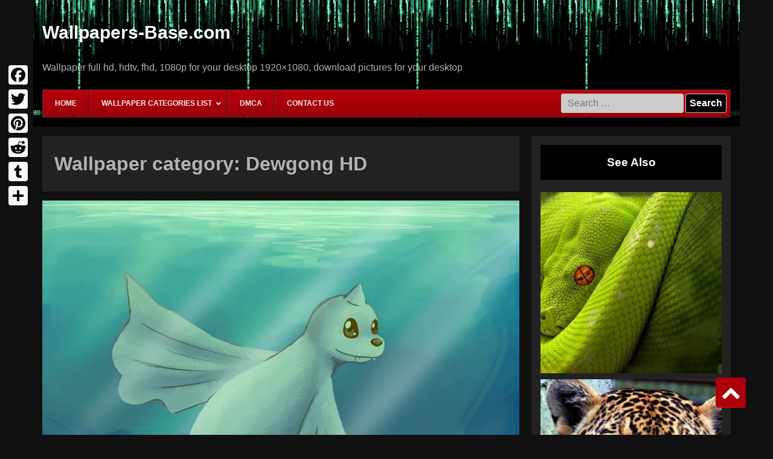

--- FILE ---
content_type: text/html; charset=UTF-8
request_url: https://wallpapers-base.com/category/pokemon/dewgong-hd/
body_size: 11833
content:
<!doctype html>
<html lang="en-US">
<head>
	<meta charset="UTF-8">
	<meta name="viewport" content="width=device-width, initial-scale=1">
	<link rel="profile" href="https://gmpg.org/xfn/11">
				<meta name="description" content="26+ Dewgong HD wallpapers available. Share Dewgong HD with your friends. Submit more Dewgong HD" />
		
		
		<title>26+ Dewgong HD Wallpapers</title><meta name='robots' content='index, follow, max-image-preview:large, max-snippet:-1, max-video-preview:-1' />

	<!-- This site is optimized with the Yoast SEO Premium plugin v20.3 (Yoast SEO v21.8.1) - https://yoast.com/wordpress/plugins/seo/ -->
	<link rel="canonical" href="https://wallpapers-base.com/category/pokemon/dewgong-hd/" />
	<meta property="og:locale" content="en_US" />
	<meta property="og:type" content="article" />
	<meta property="og:title" content="Dewgong HD Archives" />
	<meta property="og:url" content="https://wallpapers-base.com/category/pokemon/dewgong-hd/" />
	<meta property="og:site_name" content="Wallpaper for your desktop" />
	<meta name="twitter:card" content="summary_large_image" />
	<script type="application/ld+json" class="yoast-schema-graph">{"@context":"https://schema.org","@graph":[{"@type":"CollectionPage","@id":"https://wallpapers-base.com/category/pokemon/dewgong-hd/","url":"https://wallpapers-base.com/category/pokemon/dewgong-hd/","name":"Dewgong HD","isPartOf":{"@id":"https://wallpapers-base.com/#website"},"primaryImageOfPage":{"@id":"https://wallpapers-base.com/category/pokemon/dewgong-hd/#primaryimage"},"image":{"@id":"https://wallpapers-base.com/category/pokemon/dewgong-hd/#primaryimage"},"thumbnailUrl":"https://wallpapers-base.com/wp-content/uploads/2018/08/high_quality_wallpaper_HD_1080_IDS_1042847-optimized.png","breadcrumb":{"@id":"https://wallpapers-base.com/category/pokemon/dewgong-hd/#breadcrumb"},"inLanguage":"en-US"},{"@type":"ImageObject","inLanguage":"en-US","@id":"https://wallpapers-base.com/category/pokemon/dewgong-hd/#primaryimage","url":"https://wallpapers-base.com/wp-content/uploads/2018/08/high_quality_wallpaper_HD_1080_IDS_1042847-optimized.png","contentUrl":"https://wallpapers-base.com/wp-content/uploads/2018/08/high_quality_wallpaper_HD_1080_IDS_1042847-optimized.png","width":900,"height":1243},{"@type":"BreadcrumbList","@id":"https://wallpapers-base.com/category/pokemon/dewgong-hd/#breadcrumb","itemListElement":[{"@type":"ListItem","position":1,"name":"Home","item":"https://wallpapers-base.com/"},{"@type":"ListItem","position":2,"name":"Pokemon","item":"https://wallpapers-base.com/category/pokemon/"},{"@type":"ListItem","position":3,"name":"Dewgong HD"}]},{"@type":"WebSite","@id":"https://wallpapers-base.com/#website","url":"https://wallpapers-base.com/","name":"Wallpaper for your desktop","description":"Wallpaper full hd, hdtv, fhd, 1080p for your desktop 1920x1080, download pictures for your desktop","publisher":{"@id":"https://wallpapers-base.com/#organization"},"potentialAction":[{"@type":"SearchAction","target":{"@type":"EntryPoint","urlTemplate":"https://wallpapers-base.com/?s={search_term_string}"},"query-input":"required name=search_term_string"}],"inLanguage":"en-US"},{"@type":"Organization","@id":"https://wallpapers-base.com/#organization","name":"wallpapers-base.com","url":"https://wallpapers-base.com/","logo":{"@type":"ImageObject","inLanguage":"en-US","@id":"https://wallpapers-base.com/#/schema/logo/image/","url":"https://wallpapers-base.com/wp-content/uploads/2018/08/high_quality_wallpaper_HD_1080_IDS_2240-optimized.jpg","contentUrl":"https://wallpapers-base.com/wp-content/uploads/2018/08/high_quality_wallpaper_HD_1080_IDS_2240-optimized.jpg","width":894,"height":894,"caption":"wallpapers-base.com"},"image":{"@id":"https://wallpapers-base.com/#/schema/logo/image/"}}]}</script>
	<!-- / Yoast SEO Premium plugin. -->


<link rel="amphtml" href="https://wallpapers-base.com/category/pokemon/dewgong-hd/amp/" /><meta name="generator" content="AMP for WP 1.1.9"/><link rel='dns-prefetch' href='//static.addtoany.com' />
<link rel="alternate" type="application/rss+xml" title="Wallpaper for your desktop &raquo; Feed" href="https://wallpapers-base.com/feed/" />
<link rel="alternate" type="application/rss+xml" title="Wallpaper for your desktop &raquo; Comments Feed" href="https://wallpapers-base.com/comments/feed/" />
<link rel="alternate" type="application/rss+xml" title="Wallpaper for your desktop &raquo; Dewgong HD Category Feed" href="https://wallpapers-base.com/category/pokemon/dewgong-hd/feed/" />
<script type="8d49e38fc4a1df5f3272563b-text/javascript">
window._wpemojiSettings = {"baseUrl":"https:\/\/s.w.org\/images\/core\/emoji\/14.0.0\/72x72\/","ext":".png","svgUrl":"https:\/\/s.w.org\/images\/core\/emoji\/14.0.0\/svg\/","svgExt":".svg","source":{"concatemoji":"https:\/\/wallpapers-base.com\/wp-includes\/js\/wp-emoji-release.min.js?ver=6.2.8"}};
/*! This file is auto-generated */
!function(e,a,t){var n,r,o,i=a.createElement("canvas"),p=i.getContext&&i.getContext("2d");function s(e,t){p.clearRect(0,0,i.width,i.height),p.fillText(e,0,0);e=i.toDataURL();return p.clearRect(0,0,i.width,i.height),p.fillText(t,0,0),e===i.toDataURL()}function c(e){var t=a.createElement("script");t.src=e,t.defer=t.type="text/javascript",a.getElementsByTagName("head")[0].appendChild(t)}for(o=Array("flag","emoji"),t.supports={everything:!0,everythingExceptFlag:!0},r=0;r<o.length;r++)t.supports[o[r]]=function(e){if(p&&p.fillText)switch(p.textBaseline="top",p.font="600 32px Arial",e){case"flag":return s("\ud83c\udff3\ufe0f\u200d\u26a7\ufe0f","\ud83c\udff3\ufe0f\u200b\u26a7\ufe0f")?!1:!s("\ud83c\uddfa\ud83c\uddf3","\ud83c\uddfa\u200b\ud83c\uddf3")&&!s("\ud83c\udff4\udb40\udc67\udb40\udc62\udb40\udc65\udb40\udc6e\udb40\udc67\udb40\udc7f","\ud83c\udff4\u200b\udb40\udc67\u200b\udb40\udc62\u200b\udb40\udc65\u200b\udb40\udc6e\u200b\udb40\udc67\u200b\udb40\udc7f");case"emoji":return!s("\ud83e\udef1\ud83c\udffb\u200d\ud83e\udef2\ud83c\udfff","\ud83e\udef1\ud83c\udffb\u200b\ud83e\udef2\ud83c\udfff")}return!1}(o[r]),t.supports.everything=t.supports.everything&&t.supports[o[r]],"flag"!==o[r]&&(t.supports.everythingExceptFlag=t.supports.everythingExceptFlag&&t.supports[o[r]]);t.supports.everythingExceptFlag=t.supports.everythingExceptFlag&&!t.supports.flag,t.DOMReady=!1,t.readyCallback=function(){t.DOMReady=!0},t.supports.everything||(n=function(){t.readyCallback()},a.addEventListener?(a.addEventListener("DOMContentLoaded",n,!1),e.addEventListener("load",n,!1)):(e.attachEvent("onload",n),a.attachEvent("onreadystatechange",function(){"complete"===a.readyState&&t.readyCallback()})),(e=t.source||{}).concatemoji?c(e.concatemoji):e.wpemoji&&e.twemoji&&(c(e.twemoji),c(e.wpemoji)))}(window,document,window._wpemojiSettings);
</script>
<style type="text/css">
img.wp-smiley,
img.emoji {
	display: inline !important;
	border: none !important;
	box-shadow: none !important;
	height: 1em !important;
	width: 1em !important;
	margin: 0 0.07em !important;
	vertical-align: -0.1em !important;
	background: none !important;
	padding: 0 !important;
}
</style>
	<link rel='stylesheet' id='wp-block-library-css' href='https://wallpapers-base.com/wp-includes/css/dist/block-library/style.min.css?ver=6.2.8' type='text/css' media='all' />
<link rel='stylesheet' id='classic-theme-styles-css' href='https://wallpapers-base.com/wp-includes/css/classic-themes.min.css?ver=6.2.8' type='text/css' media='all' />
<style id='global-styles-inline-css' type='text/css'>
body{--wp--preset--color--black: #000000;--wp--preset--color--cyan-bluish-gray: #abb8c3;--wp--preset--color--white: #ffffff;--wp--preset--color--pale-pink: #f78da7;--wp--preset--color--vivid-red: #cf2e2e;--wp--preset--color--luminous-vivid-orange: #ff6900;--wp--preset--color--luminous-vivid-amber: #fcb900;--wp--preset--color--light-green-cyan: #7bdcb5;--wp--preset--color--vivid-green-cyan: #00d084;--wp--preset--color--pale-cyan-blue: #8ed1fc;--wp--preset--color--vivid-cyan-blue: #0693e3;--wp--preset--color--vivid-purple: #9b51e0;--wp--preset--gradient--vivid-cyan-blue-to-vivid-purple: linear-gradient(135deg,rgba(6,147,227,1) 0%,rgb(155,81,224) 100%);--wp--preset--gradient--light-green-cyan-to-vivid-green-cyan: linear-gradient(135deg,rgb(122,220,180) 0%,rgb(0,208,130) 100%);--wp--preset--gradient--luminous-vivid-amber-to-luminous-vivid-orange: linear-gradient(135deg,rgba(252,185,0,1) 0%,rgba(255,105,0,1) 100%);--wp--preset--gradient--luminous-vivid-orange-to-vivid-red: linear-gradient(135deg,rgba(255,105,0,1) 0%,rgb(207,46,46) 100%);--wp--preset--gradient--very-light-gray-to-cyan-bluish-gray: linear-gradient(135deg,rgb(238,238,238) 0%,rgb(169,184,195) 100%);--wp--preset--gradient--cool-to-warm-spectrum: linear-gradient(135deg,rgb(74,234,220) 0%,rgb(151,120,209) 20%,rgb(207,42,186) 40%,rgb(238,44,130) 60%,rgb(251,105,98) 80%,rgb(254,248,76) 100%);--wp--preset--gradient--blush-light-purple: linear-gradient(135deg,rgb(255,206,236) 0%,rgb(152,150,240) 100%);--wp--preset--gradient--blush-bordeaux: linear-gradient(135deg,rgb(254,205,165) 0%,rgb(254,45,45) 50%,rgb(107,0,62) 100%);--wp--preset--gradient--luminous-dusk: linear-gradient(135deg,rgb(255,203,112) 0%,rgb(199,81,192) 50%,rgb(65,88,208) 100%);--wp--preset--gradient--pale-ocean: linear-gradient(135deg,rgb(255,245,203) 0%,rgb(182,227,212) 50%,rgb(51,167,181) 100%);--wp--preset--gradient--electric-grass: linear-gradient(135deg,rgb(202,248,128) 0%,rgb(113,206,126) 100%);--wp--preset--gradient--midnight: linear-gradient(135deg,rgb(2,3,129) 0%,rgb(40,116,252) 100%);--wp--preset--duotone--dark-grayscale: url('#wp-duotone-dark-grayscale');--wp--preset--duotone--grayscale: url('#wp-duotone-grayscale');--wp--preset--duotone--purple-yellow: url('#wp-duotone-purple-yellow');--wp--preset--duotone--blue-red: url('#wp-duotone-blue-red');--wp--preset--duotone--midnight: url('#wp-duotone-midnight');--wp--preset--duotone--magenta-yellow: url('#wp-duotone-magenta-yellow');--wp--preset--duotone--purple-green: url('#wp-duotone-purple-green');--wp--preset--duotone--blue-orange: url('#wp-duotone-blue-orange');--wp--preset--font-size--small: 13px;--wp--preset--font-size--medium: 20px;--wp--preset--font-size--large: 36px;--wp--preset--font-size--x-large: 42px;--wp--preset--spacing--20: 0.44rem;--wp--preset--spacing--30: 0.67rem;--wp--preset--spacing--40: 1rem;--wp--preset--spacing--50: 1.5rem;--wp--preset--spacing--60: 2.25rem;--wp--preset--spacing--70: 3.38rem;--wp--preset--spacing--80: 5.06rem;--wp--preset--shadow--natural: 6px 6px 9px rgba(0, 0, 0, 0.2);--wp--preset--shadow--deep: 12px 12px 50px rgba(0, 0, 0, 0.4);--wp--preset--shadow--sharp: 6px 6px 0px rgba(0, 0, 0, 0.2);--wp--preset--shadow--outlined: 6px 6px 0px -3px rgba(255, 255, 255, 1), 6px 6px rgba(0, 0, 0, 1);--wp--preset--shadow--crisp: 6px 6px 0px rgba(0, 0, 0, 1);}:where(.is-layout-flex){gap: 0.5em;}body .is-layout-flow > .alignleft{float: left;margin-inline-start: 0;margin-inline-end: 2em;}body .is-layout-flow > .alignright{float: right;margin-inline-start: 2em;margin-inline-end: 0;}body .is-layout-flow > .aligncenter{margin-left: auto !important;margin-right: auto !important;}body .is-layout-constrained > .alignleft{float: left;margin-inline-start: 0;margin-inline-end: 2em;}body .is-layout-constrained > .alignright{float: right;margin-inline-start: 2em;margin-inline-end: 0;}body .is-layout-constrained > .aligncenter{margin-left: auto !important;margin-right: auto !important;}body .is-layout-constrained > :where(:not(.alignleft):not(.alignright):not(.alignfull)){max-width: var(--wp--style--global--content-size);margin-left: auto !important;margin-right: auto !important;}body .is-layout-constrained > .alignwide{max-width: var(--wp--style--global--wide-size);}body .is-layout-flex{display: flex;}body .is-layout-flex{flex-wrap: wrap;align-items: center;}body .is-layout-flex > *{margin: 0;}:where(.wp-block-columns.is-layout-flex){gap: 2em;}.has-black-color{color: var(--wp--preset--color--black) !important;}.has-cyan-bluish-gray-color{color: var(--wp--preset--color--cyan-bluish-gray) !important;}.has-white-color{color: var(--wp--preset--color--white) !important;}.has-pale-pink-color{color: var(--wp--preset--color--pale-pink) !important;}.has-vivid-red-color{color: var(--wp--preset--color--vivid-red) !important;}.has-luminous-vivid-orange-color{color: var(--wp--preset--color--luminous-vivid-orange) !important;}.has-luminous-vivid-amber-color{color: var(--wp--preset--color--luminous-vivid-amber) !important;}.has-light-green-cyan-color{color: var(--wp--preset--color--light-green-cyan) !important;}.has-vivid-green-cyan-color{color: var(--wp--preset--color--vivid-green-cyan) !important;}.has-pale-cyan-blue-color{color: var(--wp--preset--color--pale-cyan-blue) !important;}.has-vivid-cyan-blue-color{color: var(--wp--preset--color--vivid-cyan-blue) !important;}.has-vivid-purple-color{color: var(--wp--preset--color--vivid-purple) !important;}.has-black-background-color{background-color: var(--wp--preset--color--black) !important;}.has-cyan-bluish-gray-background-color{background-color: var(--wp--preset--color--cyan-bluish-gray) !important;}.has-white-background-color{background-color: var(--wp--preset--color--white) !important;}.has-pale-pink-background-color{background-color: var(--wp--preset--color--pale-pink) !important;}.has-vivid-red-background-color{background-color: var(--wp--preset--color--vivid-red) !important;}.has-luminous-vivid-orange-background-color{background-color: var(--wp--preset--color--luminous-vivid-orange) !important;}.has-luminous-vivid-amber-background-color{background-color: var(--wp--preset--color--luminous-vivid-amber) !important;}.has-light-green-cyan-background-color{background-color: var(--wp--preset--color--light-green-cyan) !important;}.has-vivid-green-cyan-background-color{background-color: var(--wp--preset--color--vivid-green-cyan) !important;}.has-pale-cyan-blue-background-color{background-color: var(--wp--preset--color--pale-cyan-blue) !important;}.has-vivid-cyan-blue-background-color{background-color: var(--wp--preset--color--vivid-cyan-blue) !important;}.has-vivid-purple-background-color{background-color: var(--wp--preset--color--vivid-purple) !important;}.has-black-border-color{border-color: var(--wp--preset--color--black) !important;}.has-cyan-bluish-gray-border-color{border-color: var(--wp--preset--color--cyan-bluish-gray) !important;}.has-white-border-color{border-color: var(--wp--preset--color--white) !important;}.has-pale-pink-border-color{border-color: var(--wp--preset--color--pale-pink) !important;}.has-vivid-red-border-color{border-color: var(--wp--preset--color--vivid-red) !important;}.has-luminous-vivid-orange-border-color{border-color: var(--wp--preset--color--luminous-vivid-orange) !important;}.has-luminous-vivid-amber-border-color{border-color: var(--wp--preset--color--luminous-vivid-amber) !important;}.has-light-green-cyan-border-color{border-color: var(--wp--preset--color--light-green-cyan) !important;}.has-vivid-green-cyan-border-color{border-color: var(--wp--preset--color--vivid-green-cyan) !important;}.has-pale-cyan-blue-border-color{border-color: var(--wp--preset--color--pale-cyan-blue) !important;}.has-vivid-cyan-blue-border-color{border-color: var(--wp--preset--color--vivid-cyan-blue) !important;}.has-vivid-purple-border-color{border-color: var(--wp--preset--color--vivid-purple) !important;}.has-vivid-cyan-blue-to-vivid-purple-gradient-background{background: var(--wp--preset--gradient--vivid-cyan-blue-to-vivid-purple) !important;}.has-light-green-cyan-to-vivid-green-cyan-gradient-background{background: var(--wp--preset--gradient--light-green-cyan-to-vivid-green-cyan) !important;}.has-luminous-vivid-amber-to-luminous-vivid-orange-gradient-background{background: var(--wp--preset--gradient--luminous-vivid-amber-to-luminous-vivid-orange) !important;}.has-luminous-vivid-orange-to-vivid-red-gradient-background{background: var(--wp--preset--gradient--luminous-vivid-orange-to-vivid-red) !important;}.has-very-light-gray-to-cyan-bluish-gray-gradient-background{background: var(--wp--preset--gradient--very-light-gray-to-cyan-bluish-gray) !important;}.has-cool-to-warm-spectrum-gradient-background{background: var(--wp--preset--gradient--cool-to-warm-spectrum) !important;}.has-blush-light-purple-gradient-background{background: var(--wp--preset--gradient--blush-light-purple) !important;}.has-blush-bordeaux-gradient-background{background: var(--wp--preset--gradient--blush-bordeaux) !important;}.has-luminous-dusk-gradient-background{background: var(--wp--preset--gradient--luminous-dusk) !important;}.has-pale-ocean-gradient-background{background: var(--wp--preset--gradient--pale-ocean) !important;}.has-electric-grass-gradient-background{background: var(--wp--preset--gradient--electric-grass) !important;}.has-midnight-gradient-background{background: var(--wp--preset--gradient--midnight) !important;}.has-small-font-size{font-size: var(--wp--preset--font-size--small) !important;}.has-medium-font-size{font-size: var(--wp--preset--font-size--medium) !important;}.has-large-font-size{font-size: var(--wp--preset--font-size--large) !important;}.has-x-large-font-size{font-size: var(--wp--preset--font-size--x-large) !important;}
.wp-block-navigation a:where(:not(.wp-element-button)){color: inherit;}
:where(.wp-block-columns.is-layout-flex){gap: 2em;}
.wp-block-pullquote{font-size: 1.5em;line-height: 1.6;}
</style>
<link rel='stylesheet' id='contact-form-7-css' href='https://wallpapers-base.com/wp-content/plugins/contact-form-7/includes/css/styles.css?ver=5.8.7' type='text/css' media='all' />
<link rel='stylesheet' id='wallpaper-style-css' href='https://wallpapers-base.com/wp-content/themes/wallpaper/style.css?ver=6.2.8' type='text/css' media='all' />
<link rel='stylesheet' id='addtoany-css' href='https://wallpapers-base.com/wp-content/plugins/add-to-any/addtoany.min.css?ver=1.16' type='text/css' media='all' />
<style id='addtoany-inline-css' type='text/css'>
@media screen and (max-width:980px){
.a2a_floating_style.a2a_vertical_style{display:none;}
}
@media screen and (min-width:981px){
.a2a_floating_style.a2a_default_style{display:none;}
}
</style>
<link rel='stylesheet' id='ubermenu-css' href='https://wallpapers-base.com/wp-content/plugins/ubermenu/pro/assets/css/ubermenu.min.css?ver=3.8.1' type='text/css' media='all' />
<link rel='stylesheet' id='ubermenu-red-black-css' href='https://wallpapers-base.com/wp-content/plugins/ubermenu/pro/assets/css/skins/redblack.css?ver=6.2.8' type='text/css' media='all' />
<link rel='stylesheet' id='ubermenu-font-awesome-all-css' href='https://wallpapers-base.com/wp-content/plugins/ubermenu/assets/fontawesome/css/all.min.css?ver=6.2.8' type='text/css' media='all' />
<script type="8d49e38fc4a1df5f3272563b-text/javascript" id='addtoany-core-js-before'>
window.a2a_config=window.a2a_config||{};a2a_config.callbacks=[];a2a_config.overlays=[];a2a_config.templates={};
a2a_config.callbacks.push({ready: function(){var d=document;function a(){var c,e=d.createElement("div");e.innerHTML="<div class=\"a2a_kit a2a_kit_size_32 a2a_floating_style a2a_vertical_style\" style=\"margin-left:-64px;top:100px;background-color:transparent;\"><a class=\"a2a_button_facebook\"><\/a><a class=\"a2a_button_twitter\"><\/a><a class=\"a2a_button_pinterest\"><\/a><a class=\"a2a_button_reddit\"><\/a><a class=\"a2a_button_tumblr\"><\/a><a class=\"a2a_dd addtoany_share_save addtoany_share\" href=\"https:\/\/www.addtoany.com\/share\"><\/a><\/div><div class=\"a2a_kit a2a_kit_size_20 a2a_floating_style a2a_default_style\" style=\"bottom:0px;left:50%;transform:translateX(-50%);background-color:transparent;\"><a class=\"a2a_button_facebook\"><\/a><a class=\"a2a_button_twitter\"><\/a><a class=\"a2a_button_pinterest\"><\/a><a class=\"a2a_button_reddit\"><\/a><a class=\"a2a_button_tumblr\"><\/a><a class=\"a2a_dd addtoany_share_save addtoany_share\" href=\"https:\/\/www.addtoany.com\/share\"><\/a><\/div>";c=d.querySelector("main, [role=\"main\"], article, .status-publish");if(c)c.appendChild(e.firstChild);a2a.init("page");}if("loading"!==d.readyState)a();else d.addEventListener("DOMContentLoaded",a,false);}});
a2a_config.icon_color="#f9f9f9,#0a0a0a";
</script>
<script type="8d49e38fc4a1df5f3272563b-text/javascript" defer src='https://static.addtoany.com/menu/page.js' id='addtoany-core-js'></script>
<script type="8d49e38fc4a1df5f3272563b-text/javascript" src='https://wallpapers-base.com/wp-includes/js/jquery/jquery.min.js?ver=3.6.4' id='jquery-core-js'></script>
<script type="8d49e38fc4a1df5f3272563b-text/javascript" src='https://wallpapers-base.com/wp-includes/js/jquery/jquery-migrate.min.js?ver=3.4.0' id='jquery-migrate-js'></script>
<script type="8d49e38fc4a1df5f3272563b-text/javascript" defer src='https://wallpapers-base.com/wp-content/plugins/add-to-any/addtoany.min.js?ver=1.1' id='addtoany-jquery-js'></script>
<link rel="EditURI" type="application/rsd+xml" title="RSD" href="https://wallpapers-base.com/xmlrpc.php?rsd" />
<link rel="wlwmanifest" type="application/wlwmanifest+xml" href="https://wallpapers-base.com/wp-includes/wlwmanifest.xml" />
<meta name="generator" content="WordPress 6.2.8" />
<style id="ubermenu-custom-generated-css">
/** Font Awesome 4 Compatibility **/
.fa{font-style:normal;font-variant:normal;font-weight:normal;font-family:FontAwesome;}

/** UberMenu Custom Menu Styles (Customizer) **/
/* main */
 .ubermenu-main .ubermenu-submenu.ubermenu-submenu-drop { background-color:#000000; border:1px solid #000000; color:#f4f4f4; }
 .ubermenu-main .ubermenu-item-level-0 > .ubermenu-submenu-drop { box-shadow:0 0 20px rgba(0,0,0, 0.8); }
 .ubermenu-main .ubermenu-submenu .ubermenu-highlight { color:#4aef4d; }
 .ubermenu-main .ubermenu-item-normal > .ubermenu-target { color:#ededed; font-size:16px; }
 .ubermenu.ubermenu-main .ubermenu-item-normal > .ubermenu-target:hover, .ubermenu.ubermenu-main .ubermenu-item-normal.ubermenu-active > .ubermenu-target { color:#0a0a0a; background-color:#eaeaea; }
 .ubermenu-main .ubermenu-item-normal.ubermenu-current-menu-item > .ubermenu-target { color:#51ff4f; }


/** UberMenu Custom Menu Item Styles (Menu Item Settings) **/
/* 58932 */  body:not(.rtl) .ubermenu .ubermenu-submenu-id-58932 > .ubermenu-column + .ubermenu-column:not(.ubermenu-clear-row) { border-left:1px solid #161616; }
             .rtl .ubermenu .ubermenu-submenu-id-58932 > .ubermenu-column + .ubermenu-column:not(.ubermenu-clear-row) { border-right:1px solid #161616; }
             body:not(.rtl) .ubermenu .ubermenu-submenu-id-58932 > .ubermenu-column + .ubermenu-column-natural:nth-child(ln+1) { border-left:none; }
             .rtl .ubermenu .ubermenu-submenu-id-58932 > .ubermenu-column + .ubermenu-column-natural:nth-child(ln+1) { border-right:none; }

/* Status: Loaded from Transient */

</style>	
	
	<!-- Global site tag (gtag.js) - Google Analytics -->
	<script async src="https://www.googletagmanager.com/gtag/js?id=UA-175883829-1" type="8d49e38fc4a1df5f3272563b-text/javascript"></script>
	<script type="8d49e38fc4a1df5f3272563b-text/javascript">
	  window.dataLayer = window.dataLayer || [];
	  function gtag(){dataLayer.push(arguments);}
	  gtag('js', new Date());

	  gtag('config', 'UA-175883829-1');
	</script>

</head>

<body class="archive category category-dewgong-hd category-1182 hfeed">
	
<div id="page" class="site">
	<a class="skip-link screen-reader-text" href="#content">Skip to content</a>

	<header id="masthead" class="site-header">
		<div class="container">
			<div class="site-branding">
									<p class="site-title"><a href="https://wallpapers-base.com/" rel="home">Wallpapers-Base.com</a></p>
										<p class="site-description">Wallpaper full hd, hdtv, fhd, 1080p for your desktop 1920&#215;1080, download pictures for your desktop</p>
							</div><!-- .site-branding -->

			
			
<!-- UberMenu [Configuration:main] [Theme Loc:menu-1] [Integration:auto] -->
<a class="ubermenu-responsive-toggle ubermenu-responsive-toggle-main ubermenu-skin-red-black ubermenu-loc-menu-1 ubermenu-responsive-toggle-content-align-left ubermenu-responsive-toggle-align-full " tabindex="0" data-ubermenu-target="ubermenu-main-2360-menu-1-2"  ><i class="fas fa-bars" ></i>Menu</a><nav id="ubermenu-main-2360-menu-1-2" class="ubermenu ubermenu-nojs ubermenu-main ubermenu-menu-2360 ubermenu-loc-menu-1 ubermenu-responsive ubermenu-responsive-default ubermenu-responsive-collapse ubermenu-horizontal ubermenu-transition-fade ubermenu-trigger-hover_intent ubermenu-skin-red-black ubermenu-has-border ubermenu-bar-align-full ubermenu-items-align-left ubermenu-bound ubermenu-disable-submenu-scroll ubermenu-hide-bkgs ubermenu-sub-indicators ubermenu-submenu-indicator-closes"><ul id="ubermenu-nav-main-2360-menu-1" class="ubermenu-nav" data-title="Menu 1"><li id="menu-item-58577" class="ubermenu-item ubermenu-item-type-custom ubermenu-item-object-custom ubermenu-item-58577 ubermenu-item-level-0 ubermenu-column ubermenu-column-auto" ><a class="ubermenu-target ubermenu-item-layout-default ubermenu-item-layout-text_only" href="/" tabindex="0"><span class="ubermenu-target-title ubermenu-target-text">Home</span></a></li><li id="menu-item-58932" class="ubermenu-item ubermenu-item-type-post_type ubermenu-item-object-page ubermenu-item-has-children ubermenu-item-58932 ubermenu-item-level-0 ubermenu-column ubermenu-column-auto ubermenu-has-submenu-drop ubermenu-has-submenu-flyout" ><a class="ubermenu-target ubermenu-item-layout-default ubermenu-item-layout-text_only" href="https://wallpapers-base.com/wallpaper-categories-list/" tabindex="0"><span class="ubermenu-target-title ubermenu-target-text">Wallpaper Categories List</span><i class='ubermenu-sub-indicator fas fa-angle-down'></i></a><ul  class="ubermenu-submenu ubermenu-submenu-id-58932 ubermenu-submenu-type-flyout ubermenu-submenu-drop ubermenu-submenu-align-left_edge_item ubermenu-submenu-grid"  ><li class="ubermenu-autocolumn menu-item-58932-col-0 ubermenu-item-level-1 ubermenu-has-submenu-drop ubermenu-has-submenu-flyout ubermenu-item-type-column ubermenu-column-id-58932-col-0"><ul  class="ubermenu-submenu ubermenu-submenu-id-58932-col-0 ubermenu-submenu-type-stack"  ><li id="menu-item-58915" class="ubermenu-item ubermenu-item-type-taxonomy ubermenu-item-object-category ubermenu-item-58915 ubermenu-item-auto ubermenu-item-normal ubermenu-item-level-2 ubermenu-column ubermenu-column-auto" ><a class="ubermenu-target ubermenu-item-layout-default ubermenu-item-layout-text_only" href="https://wallpapers-base.com/category/holidays/"><span class="ubermenu-target-title ubermenu-target-text">Holidays</span></a></li><li id="menu-item-58923" class="ubermenu-item ubermenu-item-type-taxonomy ubermenu-item-object-category ubermenu-item-58923 ubermenu-item-auto ubermenu-item-normal ubermenu-item-level-2 ubermenu-column ubermenu-column-auto" ><a class="ubermenu-target ubermenu-item-layout-default ubermenu-item-layout-text_only" href="https://wallpapers-base.com/category/cartoons/"><span class="ubermenu-target-title ubermenu-target-text">Cartoons</span></a></li><li id="menu-item-58922" class="ubermenu-item ubermenu-item-type-taxonomy ubermenu-item-object-category ubermenu-item-58922 ubermenu-item-auto ubermenu-item-normal ubermenu-item-level-2 ubermenu-column ubermenu-column-auto" ><a class="ubermenu-target ubermenu-item-layout-default ubermenu-item-layout-text_only" href="https://wallpapers-base.com/category/motor/"><span class="ubermenu-target-title ubermenu-target-text">Motor</span></a></li><li id="menu-item-58926" class="ubermenu-item ubermenu-item-type-taxonomy ubermenu-item-object-category ubermenu-item-58926 ubermenu-item-auto ubermenu-item-normal ubermenu-item-level-2 ubermenu-column ubermenu-column-auto" ><a class="ubermenu-target ubermenu-item-layout-default ubermenu-item-layout-text_only" href="https://wallpapers-base.com/category/religion/"><span class="ubermenu-target-title ubermenu-target-text">Religion</span></a></li><li id="menu-item-58920" class="ubermenu-item ubermenu-item-type-taxonomy ubermenu-item-object-category ubermenu-item-58920 ubermenu-item-auto ubermenu-item-normal ubermenu-item-level-2 ubermenu-column ubermenu-column-auto" ><a class="ubermenu-target ubermenu-item-layout-default ubermenu-item-layout-text_only" href="https://wallpapers-base.com/category/sports/"><span class="ubermenu-target-title ubermenu-target-text">Sports</span></a></li><li id="menu-item-58918" class="ubermenu-item ubermenu-item-type-taxonomy ubermenu-item-object-category ubermenu-item-58918 ubermenu-item-auto ubermenu-item-normal ubermenu-item-level-2 ubermenu-column ubermenu-column-auto" ><a class="ubermenu-target ubermenu-item-layout-default ubermenu-item-layout-text_only" href="https://wallpapers-base.com/category/geography/"><span class="ubermenu-target-title ubermenu-target-text">Geography</span></a></li><li id="menu-item-58927" class="ubermenu-item ubermenu-item-type-taxonomy ubermenu-item-object-category ubermenu-item-58927 ubermenu-item-auto ubermenu-item-normal ubermenu-item-level-2 ubermenu-column ubermenu-column-auto" ><a class="ubermenu-target ubermenu-item-layout-default ubermenu-item-layout-text_only" href="https://wallpapers-base.com/category/music/"><span class="ubermenu-target-title ubermenu-target-text">Music</span></a></li><li id="menu-item-58924" class="ubermenu-item ubermenu-item-type-taxonomy ubermenu-item-object-category ubermenu-item-58924 ubermenu-item-auto ubermenu-item-normal ubermenu-item-level-2 ubermenu-column ubermenu-column-auto" ><a class="ubermenu-target ubermenu-item-layout-default ubermenu-item-layout-text_only" href="https://wallpapers-base.com/category/superheroes/"><span class="ubermenu-target-title ubermenu-target-text">Superheroes</span></a></li><li id="menu-item-58919" class="ubermenu-item ubermenu-item-type-taxonomy ubermenu-item-object-category ubermenu-item-58919 ubermenu-item-auto ubermenu-item-normal ubermenu-item-level-2 ubermenu-column ubermenu-column-auto" ><a class="ubermenu-target ubermenu-item-layout-default ubermenu-item-layout-text_only" href="https://wallpapers-base.com/category/games/"><span class="ubermenu-target-title ubermenu-target-text">Games</span></a></li><li id="menu-item-58921" class="ubermenu-item ubermenu-item-type-taxonomy ubermenu-item-object-category ubermenu-item-58921 ubermenu-item-auto ubermenu-item-normal ubermenu-item-level-2 ubermenu-column ubermenu-column-auto" ><a class="ubermenu-target ubermenu-item-layout-default ubermenu-item-layout-text_only" href="https://wallpapers-base.com/category/brands/"><span class="ubermenu-target-title ubermenu-target-text">Brands</span></a></li><li id="menu-item-58916" class="ubermenu-item ubermenu-item-type-taxonomy ubermenu-item-object-category ubermenu-item-58916 ubermenu-item-auto ubermenu-item-normal ubermenu-item-level-2 ubermenu-column ubermenu-column-auto" ><a class="ubermenu-target ubermenu-item-layout-default ubermenu-item-layout-text_only" href="https://wallpapers-base.com/category/animals/"><span class="ubermenu-target-title ubermenu-target-text">Animals</span></a></li><li id="menu-item-58925" class="ubermenu-item ubermenu-item-type-taxonomy ubermenu-item-object-category ubermenu-item-58925 ubermenu-item-auto ubermenu-item-normal ubermenu-item-level-2 ubermenu-column ubermenu-column-auto" ><a class="ubermenu-target ubermenu-item-layout-default ubermenu-item-layout-text_only" href="https://wallpapers-base.com/category/movies-tv-shows-celebrities/"><span class="ubermenu-target-title ubermenu-target-text">Movies / TV</span></a></li><li id="menu-item-58928" class="ubermenu-item ubermenu-item-type-taxonomy ubermenu-item-object-category ubermenu-current-category-ancestor ubermenu-item-58928 ubermenu-item-auto ubermenu-item-normal ubermenu-item-level-2 ubermenu-column ubermenu-column-auto" ><a class="ubermenu-target ubermenu-item-layout-default ubermenu-item-layout-text_only" href="https://wallpapers-base.com/category/pokemon/"><span class="ubermenu-target-title ubermenu-target-text">Pokemon</span></a></li><li id="menu-item-58917" class="ubermenu-item ubermenu-item-type-taxonomy ubermenu-item-object-category ubermenu-item-58917 ubermenu-item-auto ubermenu-item-normal ubermenu-item-level-2 ubermenu-column ubermenu-column-auto" ><a class="ubermenu-target ubermenu-item-layout-default ubermenu-item-layout-text_only" href="https://wallpapers-base.com/category/nature-space/"><span class="ubermenu-target-title ubermenu-target-text">Nature</span></a></li><li id="menu-item-58929" class="ubermenu-item ubermenu-item-type-taxonomy ubermenu-item-object-category ubermenu-item-58929 ubermenu-item-auto ubermenu-item-normal ubermenu-item-level-2 ubermenu-column ubermenu-column-auto" ><a class="ubermenu-target ubermenu-item-layout-default ubermenu-item-layout-text_only" href="https://wallpapers-base.com/category/other/"><span class="ubermenu-target-title ubermenu-target-text">Other</span></a></li></ul></li></ul></li><li id="menu-item-58935" class="ubermenu-item ubermenu-item-type-custom ubermenu-item-object-ubermenu-custom ubermenu-item-58935 ubermenu-item-level-0 ubermenu-column ubermenu-column-auto" ><ul class="ubermenu-content-block ubermenu-widget-area ubermenu-autoclear"><li id="search-2" class="widget widget_search ubermenu-column-full ubermenu-widget ubermenu-column ubermenu-item-header"><form role="search" method="get" class="search-form" action="https://wallpapers-base.com/">
				<label>
					<span class="screen-reader-text">Search for:</span>
					<input type="search" class="search-field" placeholder="Search &hellip;" value="" name="s" />
				</label>
				<input type="submit" class="search-submit" value="Search" />
			</form></li></ul></li><li id="menu-item-58951" class="ubermenu-item ubermenu-item-type-post_type ubermenu-item-object-page ubermenu-item-58951 ubermenu-item-level-0 ubermenu-column ubermenu-column-auto" ><a class="ubermenu-target ubermenu-item-layout-default ubermenu-item-layout-text_only" href="https://wallpapers-base.com/dmca-policy/" tabindex="0"><span class="ubermenu-target-title ubermenu-target-text">DMCA</span></a></li><li id="menu-item-58950" class="ubermenu-item ubermenu-item-type-post_type ubermenu-item-object-page ubermenu-item-58950 ubermenu-item-level-0 ubermenu-column ubermenu-column-auto" ><a class="ubermenu-target ubermenu-item-layout-default ubermenu-item-layout-text_only" href="https://wallpapers-base.com/contact-us/" tabindex="0"><span class="ubermenu-target-title ubermenu-target-text">Contact us</span></a></li></ul></nav>
<!-- End UberMenu -->
		</div>	
	</header><!-- #masthead -->

	<div id="content" class="site-content">
		<div class="container">


	<div id="primary" class="content-area">
		<main id="main" class="site-main">

					<header class="page-header">
				<h1 class="page-title">Wallpaper category: <span>Dewgong HD</span></h1>			</header><!-- .page-header -->
			  
<article id="post-13205" class="post-13205 post type-post status-publish format-standard has-post-thumbnail hentry category-dewgong-hd tag-dewgong-hd-wallpapers">

    
		<a class="post-thumbnail" href="https://wallpapers-base.com/pokemon/dewgong-hd/dewgong-by-lauzi-on-deviantart/" aria-hidden="true" tabindex="-1" title="Dewgong by Lauzi on DeviantArt">
			<img width="900" height="1243" src="https://wallpapers-base.com/wp-content/uploads/2018/08/high_quality_wallpaper_HD_1080_IDS_1042847-optimized.png" class="attachment-post-thumbnail size-post-thumbnail wp-post-image" alt="Dewgong by Lauzi on DeviantArt" decoding="async" srcset="https://wallpapers-base.com/wp-content/uploads/2018/08/high_quality_wallpaper_HD_1080_IDS_1042847-optimized.png 900w, https://wallpapers-base.com/wp-content/uploads/2018/08/high_quality_wallpaper_HD_1080_IDS_1042847-217x300-optimized.png 217w, https://wallpapers-base.com/wp-content/uploads/2018/08/high_quality_wallpaper_HD_1080_IDS_1042847-768x1061-optimized.png 768w, https://wallpapers-base.com/wp-content/uploads/2018/08/high_quality_wallpaper_HD_1080_IDS_1042847-741x1024-optimized.png 741w" sizes="(max-width: 900px) 100vw, 900px" />		</a>

		</article><!-- #post-13205 -->

<article id="post-13203" class="post-13203 post type-post status-publish format-standard has-post-thumbnail hentry category-dewgong-hd tag-dewgong-hd-wallpapers">

    
		<a class="post-thumbnail" href="https://wallpapers-base.com/pokemon/dewgong-hd/087-character-dewgong-jugon-wallpaper/" aria-hidden="true" tabindex="-1" title="087 Character Dewgong Jugon | Wallpaper">
			<img width="1200" height="2133" src="https://wallpapers-base.com/wp-content/uploads/2018/08/high_quality_wallpaper_HD_1080_IDS_1042840-1200x2133-optimized.png" class="attachment-post-thumbnail size-post-thumbnail wp-post-image" alt="087 Character Dewgong Jugon | Wallpaper" decoding="async" loading="lazy" srcset="https://wallpapers-base.com/wp-content/uploads/2018/08/high_quality_wallpaper_HD_1080_IDS_1042840-1200x2133-optimized.png 1200w, https://wallpapers-base.com/wp-content/uploads/2018/08/high_quality_wallpaper_HD_1080_IDS_1042840-169x300-optimized.png 169w, https://wallpapers-base.com/wp-content/uploads/2018/08/high_quality_wallpaper_HD_1080_IDS_1042840-768x1365-optimized.png 768w, https://wallpapers-base.com/wp-content/uploads/2018/08/high_quality_wallpaper_HD_1080_IDS_1042840-576x1024-optimized.png 576w, https://wallpapers-base.com/wp-content/uploads/2018/08/high_quality_wallpaper_HD_1080_IDS_1042840-optimized.png 1242w" sizes="(max-width: 1200px) 100vw, 1200px" />		</a>

		</article><!-- #post-13203 -->

<article id="post-13201" class="post-13201 post type-post status-publish format-standard has-post-thumbnail hentry category-dewgong-hd tag-dewgong-hd-wallpapers">

    
		<a class="post-thumbnail" href="https://wallpapers-base.com/pokemon/dewgong-hd/image-pryce-dewgong-aurora-beam-png-pokemon-wiki-fandom/" aria-hidden="true" tabindex="-1" title="Image &#8211; Pryce Dewgong Aurora Beam.png | Pokémon Wiki | FANDOM &#8230;">
			<img width="1174" height="881" src="https://wallpapers-base.com/wp-content/uploads/2018/08/high_quality_wallpaper_HD_1080_IDS_1042833-optimized.png" class="attachment-post-thumbnail size-post-thumbnail wp-post-image" alt="Image &#8211; Pryce Dewgong Aurora Beam.png | Pokémon Wiki | FANDOM &#8230;" decoding="async" loading="lazy" srcset="https://wallpapers-base.com/wp-content/uploads/2018/08/high_quality_wallpaper_HD_1080_IDS_1042833-optimized.png 1174w, https://wallpapers-base.com/wp-content/uploads/2018/08/high_quality_wallpaper_HD_1080_IDS_1042833-300x225-optimized.png 300w, https://wallpapers-base.com/wp-content/uploads/2018/08/high_quality_wallpaper_HD_1080_IDS_1042833-768x576-optimized.png 768w, https://wallpapers-base.com/wp-content/uploads/2018/08/high_quality_wallpaper_HD_1080_IDS_1042833-1024x768-optimized.png 1024w" sizes="(max-width: 1174px) 100vw, 1174px" />		</a>

		</article><!-- #post-13201 -->

<article id="post-13199" class="post-13199 post type-post status-publish format-standard has-post-thumbnail hentry category-dewgong-hd tag-dewgong-hd-wallpapers">

    
		<a class="post-thumbnail" href="https://wallpapers-base.com/pokemon/dewgong-hd/087-street-map-dewgong-jugon-wallpaper/" aria-hidden="true" tabindex="-1" title="087 Street Map Dewgong Jugon | Wallpaper">
			<img width="1200" height="2133" src="https://wallpapers-base.com/wp-content/uploads/2018/08/high_quality_wallpaper_HD_1080_IDS_1042826-1200x2133-optimized.png" class="attachment-post-thumbnail size-post-thumbnail wp-post-image" alt="087 Street Map Dewgong Jugon | Wallpaper" decoding="async" loading="lazy" srcset="https://wallpapers-base.com/wp-content/uploads/2018/08/high_quality_wallpaper_HD_1080_IDS_1042826-1200x2133-optimized.png 1200w, https://wallpapers-base.com/wp-content/uploads/2018/08/high_quality_wallpaper_HD_1080_IDS_1042826-169x300-optimized.png 169w, https://wallpapers-base.com/wp-content/uploads/2018/08/high_quality_wallpaper_HD_1080_IDS_1042826-768x1365-optimized.png 768w, https://wallpapers-base.com/wp-content/uploads/2018/08/high_quality_wallpaper_HD_1080_IDS_1042826-576x1024-optimized.png 576w, https://wallpapers-base.com/wp-content/uploads/2018/08/high_quality_wallpaper_HD_1080_IDS_1042826-optimized.png 1242w" sizes="(max-width: 1200px) 100vw, 1200px" />		</a>

		</article><!-- #post-13199 -->

<article id="post-13197" class="post-13197 post type-post status-publish format-standard has-post-thumbnail hentry category-dewgong-hd tag-dewgong-hd-wallpapers">

    
		<a class="post-thumbnail" href="https://wallpapers-base.com/pokemon/dewgong-hd/adam-sundstrom-dewgong-pokemon/" aria-hidden="true" tabindex="-1" title="Adam Sundstrom &#8211; Dewgong (Pokemon)">
			<img width="1200" height="675" src="https://wallpapers-base.com/wp-content/uploads/2018/08/high_quality_wallpaper_HD_1080_IDS_1042819-1200x675-optimized.jpg" class="attachment-post-thumbnail size-post-thumbnail wp-post-image" alt="Adam Sundstrom &#8211; Dewgong (Pokemon)" decoding="async" loading="lazy" srcset="https://wallpapers-base.com/wp-content/uploads/2018/08/high_quality_wallpaper_HD_1080_IDS_1042819-1200x675-optimized.jpg 1200w, https://wallpapers-base.com/wp-content/uploads/2018/08/high_quality_wallpaper_HD_1080_IDS_1042819-300x169-optimized.jpg 300w, https://wallpapers-base.com/wp-content/uploads/2018/08/high_quality_wallpaper_HD_1080_IDS_1042819-768x432-optimized.jpg 768w, https://wallpapers-base.com/wp-content/uploads/2018/08/high_quality_wallpaper_HD_1080_IDS_1042819-1024x576-optimized.jpg 1024w, https://wallpapers-base.com/wp-content/uploads/2018/08/high_quality_wallpaper_HD_1080_IDS_1042819-optimized.jpg 1920w" sizes="(max-width: 1200px) 100vw, 1200px" />		</a>

		</article><!-- #post-13197 -->

<article id="post-13195" class="post-13195 post type-post status-publish format-standard has-post-thumbnail hentry category-dewgong-hd tag-dewgong-hd-wallpapers">

    
		<a class="post-thumbnail" href="https://wallpapers-base.com/pokemon/dewgong-hd/dewgong-pokemon-zerochan-anime-image-board/" aria-hidden="true" tabindex="-1" title="Dewgong &#8211; Pokémon &#8211; Zerochan Anime Image Board">
			<img width="1000" height="1096" src="https://wallpapers-base.com/wp-content/uploads/2018/08/high_quality_wallpaper_HD_1080_IDS_1042812-optimized.jpg" class="attachment-post-thumbnail size-post-thumbnail wp-post-image" alt="Dewgong &#8211; Pokémon &#8211; Zerochan Anime Image Board" decoding="async" loading="lazy" srcset="https://wallpapers-base.com/wp-content/uploads/2018/08/high_quality_wallpaper_HD_1080_IDS_1042812-optimized.jpg 1000w, https://wallpapers-base.com/wp-content/uploads/2018/08/high_quality_wallpaper_HD_1080_IDS_1042812-274x300-optimized.jpg 274w, https://wallpapers-base.com/wp-content/uploads/2018/08/high_quality_wallpaper_HD_1080_IDS_1042812-768x842-optimized.jpg 768w, https://wallpapers-base.com/wp-content/uploads/2018/08/high_quality_wallpaper_HD_1080_IDS_1042812-934x1024-optimized.jpg 934w" sizes="(max-width: 1000px) 100vw, 1000px" />		</a>

		</article><!-- #post-13195 -->

<article id="post-13193" class="post-13193 post type-post status-publish format-standard has-post-thumbnail hentry category-dewgong-hd tag-dewgong-hd-wallpapers">

    
		<a class="post-thumbnail" href="https://wallpapers-base.com/pokemon/dewgong-hd/milotic-and-dewgong-by-laclefaverite-on-deviantart/" aria-hidden="true" tabindex="-1" title="Milotic and Dewgong by laclefaverite on DeviantArt">
			<img width="1024" height="1325" src="https://wallpapers-base.com/wp-content/uploads/2018/08/high_quality_wallpaper_HD_1080_IDS_1042805-optimized.png" class="attachment-post-thumbnail size-post-thumbnail wp-post-image" alt="Milotic and Dewgong by laclefaverite on DeviantArt" decoding="async" loading="lazy" srcset="https://wallpapers-base.com/wp-content/uploads/2018/08/high_quality_wallpaper_HD_1080_IDS_1042805-optimized.png 1024w, https://wallpapers-base.com/wp-content/uploads/2018/08/high_quality_wallpaper_HD_1080_IDS_1042805-232x300-optimized.png 232w, https://wallpapers-base.com/wp-content/uploads/2018/08/high_quality_wallpaper_HD_1080_IDS_1042805-768x994-optimized.png 768w, https://wallpapers-base.com/wp-content/uploads/2018/08/high_quality_wallpaper_HD_1080_IDS_1042805-791x1024-optimized.png 791w" sizes="(max-width: 1024px) 100vw, 1024px" />		</a>

		</article><!-- #post-13193 -->

<article id="post-13191" class="post-13191 post type-post status-publish format-standard has-post-thumbnail hentry category-dewgong-hd tag-dewgong-hd-wallpapers">

    
		<a class="post-thumbnail" href="https://wallpapers-base.com/pokemon/dewgong-hd/dewgong-and-spheal-by-agenttf-on-deviantart/" aria-hidden="true" tabindex="-1" title="Dewgong and Spheal by AgentTF on DeviantArt">
			<img width="1024" height="768" src="https://wallpapers-base.com/wp-content/uploads/2018/08/high_quality_wallpaper_HD_1080_IDS_1042798-optimized.png" class="attachment-post-thumbnail size-post-thumbnail wp-post-image" alt="Dewgong and Spheal by AgentTF on DeviantArt" decoding="async" loading="lazy" srcset="https://wallpapers-base.com/wp-content/uploads/2018/08/high_quality_wallpaper_HD_1080_IDS_1042798-optimized.png 1024w, https://wallpapers-base.com/wp-content/uploads/2018/08/high_quality_wallpaper_HD_1080_IDS_1042798-300x225-optimized.png 300w, https://wallpapers-base.com/wp-content/uploads/2018/08/high_quality_wallpaper_HD_1080_IDS_1042798-768x576-optimized.png 768w" sizes="(max-width: 1024px) 100vw, 1024px" />		</a>

		</article><!-- #post-13191 -->

<article id="post-13189" class="post-13189 post type-post status-publish format-standard has-post-thumbnail hentry category-dewgong-hd tag-dewgong-hd-wallpapers">

    
		<a class="post-thumbnail" href="https://wallpapers-base.com/pokemon/dewgong-hd/vp-pokemon-thread-26966904/" aria-hidden="true" tabindex="-1" title="vp/ &#8211; Pokémon » Thread #26966904">
			<img width="1200" height="1078" src="https://wallpapers-base.com/wp-content/uploads/2018/08/high_quality_wallpaper_HD_1080_IDS_1042791-1200x1078-optimized.png" class="attachment-post-thumbnail size-post-thumbnail wp-post-image" alt="vp/ &#8211; Pokémon » Thread #26966904" decoding="async" loading="lazy" srcset="https://wallpapers-base.com/wp-content/uploads/2018/08/high_quality_wallpaper_HD_1080_IDS_1042791-1200x1078-optimized.png 1200w, https://wallpapers-base.com/wp-content/uploads/2018/08/high_quality_wallpaper_HD_1080_IDS_1042791-300x269-optimized.png 300w, https://wallpapers-base.com/wp-content/uploads/2018/08/high_quality_wallpaper_HD_1080_IDS_1042791-768x690-optimized.png 768w, https://wallpapers-base.com/wp-content/uploads/2018/08/high_quality_wallpaper_HD_1080_IDS_1042791-1024x919-optimized.png 1024w, https://wallpapers-base.com/wp-content/uploads/2018/08/high_quality_wallpaper_HD_1080_IDS_1042791-optimized.png 1440w" sizes="(max-width: 1200px) 100vw, 1200px" />		</a>

		</article><!-- #post-13189 -->

<article id="post-13187" class="post-13187 post type-post status-publish format-standard has-post-thumbnail hentry category-dewgong-hd tag-dewgong-hd-wallpapers">

    
		<a class="post-thumbnail" href="https://wallpapers-base.com/pokemon/dewgong-hd/dewgong-by-kindsoulnyan-on-deviantart/" aria-hidden="true" tabindex="-1" title="Dewgong by Kindsoulnyan on DeviantArt">
			<img width="774" height="1032" src="https://wallpapers-base.com/wp-content/uploads/2018/08/high_quality_wallpaper_HD_1080_IDS_1042784-optimized.png" class="attachment-post-thumbnail size-post-thumbnail wp-post-image" alt="Dewgong by Kindsoulnyan on DeviantArt" decoding="async" loading="lazy" srcset="https://wallpapers-base.com/wp-content/uploads/2018/08/high_quality_wallpaper_HD_1080_IDS_1042784-optimized.png 774w, https://wallpapers-base.com/wp-content/uploads/2018/08/high_quality_wallpaper_HD_1080_IDS_1042784-225x300-optimized.png 225w, https://wallpapers-base.com/wp-content/uploads/2018/08/high_quality_wallpaper_HD_1080_IDS_1042784-768x1024-optimized.png 768w" sizes="(max-width: 774px) 100vw, 774px" />		</a>

		</article><!-- #post-13187 -->

<article id="post-13185" class="post-13185 post type-post status-publish format-standard has-post-thumbnail hentry category-dewgong-hd tag-dewgong-hd-wallpapers">

    
		<a class="post-thumbnail" href="https://wallpapers-base.com/pokemon/dewgong-hd/dewgong-by-jordentually-on-deviantart/" aria-hidden="true" tabindex="-1" title="Dewgong by JordenTually on DeviantArt">
			<img width="752" height="1062" src="https://wallpapers-base.com/wp-content/uploads/2018/08/high_quality_wallpaper_HD_1080_IDS_1042777-optimized.jpg" class="attachment-post-thumbnail size-post-thumbnail wp-post-image" alt="Dewgong by JordenTually on DeviantArt" decoding="async" loading="lazy" srcset="https://wallpapers-base.com/wp-content/uploads/2018/08/high_quality_wallpaper_HD_1080_IDS_1042777-optimized.jpg 752w, https://wallpapers-base.com/wp-content/uploads/2018/08/high_quality_wallpaper_HD_1080_IDS_1042777-212x300-optimized.jpg 212w, https://wallpapers-base.com/wp-content/uploads/2018/08/high_quality_wallpaper_HD_1080_IDS_1042777-725x1024-optimized.jpg 725w" sizes="(max-width: 752px) 100vw, 752px" />		</a>

		</article><!-- #post-13185 -->

<article id="post-13183" class="post-13183 post type-post status-publish format-standard has-post-thumbnail hentry category-dewgong-hd tag-dewgong-hd-wallpapers">

    
		<a class="post-thumbnail" href="https://wallpapers-base.com/pokemon/dewgong-hd/pokemon-wallpaper-dewgong-pokemon-pinterest-pokemon/" aria-hidden="true" tabindex="-1" title="Pokemon Wallpaper Dewgong | Pokemon | Pinterest | Pokémon &#8230;">
			<img width="1000" height="1754" src="https://wallpapers-base.com/wp-content/uploads/2018/08/high_quality_wallpaper_HD_1080_IDS_1042770-optimized.png" class="attachment-post-thumbnail size-post-thumbnail wp-post-image" alt="Pokemon Wallpaper Dewgong | Pokemon | Pinterest | Pokémon &#8230;" decoding="async" loading="lazy" srcset="https://wallpapers-base.com/wp-content/uploads/2018/08/high_quality_wallpaper_HD_1080_IDS_1042770-optimized.png 1000w, https://wallpapers-base.com/wp-content/uploads/2018/08/high_quality_wallpaper_HD_1080_IDS_1042770-171x300-optimized.png 171w, https://wallpapers-base.com/wp-content/uploads/2018/08/high_quality_wallpaper_HD_1080_IDS_1042770-768x1347-optimized.png 768w, https://wallpapers-base.com/wp-content/uploads/2018/08/high_quality_wallpaper_HD_1080_IDS_1042770-584x1024-optimized.png 584w" sizes="(max-width: 1000px) 100vw, 1000px" />		</a>

		</article><!-- #post-13183 -->

<article id="post-13181" class="post-13181 post type-post status-publish format-standard has-post-thumbnail hentry category-dewgong-hd tag-dewgong-hd-wallpapers">

    
		<a class="post-thumbnail" href="https://wallpapers-base.com/pokemon/dewgong-hd/dewgong-photos-full-hd-pictures/" aria-hidden="true" tabindex="-1" title="Dewgong Photos | Full HD Pictures">
			<img width="818" height="977" src="https://wallpapers-base.com/wp-content/uploads/2018/08/high_quality_wallpaper_HD_1080_IDS_1042763-optimized.png" class="attachment-post-thumbnail size-post-thumbnail wp-post-image" alt="Dewgong Photos | Full HD Pictures" decoding="async" loading="lazy" srcset="https://wallpapers-base.com/wp-content/uploads/2018/08/high_quality_wallpaper_HD_1080_IDS_1042763-optimized.png 818w, https://wallpapers-base.com/wp-content/uploads/2018/08/high_quality_wallpaper_HD_1080_IDS_1042763-251x300-optimized.png 251w, https://wallpapers-base.com/wp-content/uploads/2018/08/high_quality_wallpaper_HD_1080_IDS_1042763-768x917-optimized.png 768w" sizes="(max-width: 818px) 100vw, 818px" />		</a>

		</article><!-- #post-13181 -->

<article id="post-13179" class="post-13179 post type-post status-publish format-standard has-post-thumbnail hentry category-dewgong-hd tag-dewgong-hd-wallpapers">

    
		<a class="post-thumbnail" href="https://wallpapers-base.com/pokemon/dewgong-hd/day-372-jugon-dewgong-by-autobottesla-on-deviantart/" aria-hidden="true" tabindex="-1" title="Day 372 &#8211; Jugon | Dewgong by AutobotTesla on DeviantArt">
			<img width="1024" height="1820" src="https://wallpapers-base.com/wp-content/uploads/2018/08/high_quality_wallpaper_HD_1080_IDS_1042756-optimized.png" class="attachment-post-thumbnail size-post-thumbnail wp-post-image" alt="Day 372 &#8211; Jugon | Dewgong by AutobotTesla on DeviantArt" decoding="async" loading="lazy" srcset="https://wallpapers-base.com/wp-content/uploads/2018/08/high_quality_wallpaper_HD_1080_IDS_1042756-optimized.png 1024w, https://wallpapers-base.com/wp-content/uploads/2018/08/high_quality_wallpaper_HD_1080_IDS_1042756-169x300-optimized.png 169w, https://wallpapers-base.com/wp-content/uploads/2018/08/high_quality_wallpaper_HD_1080_IDS_1042756-768x1365-optimized.png 768w, https://wallpapers-base.com/wp-content/uploads/2018/08/high_quality_wallpaper_HD_1080_IDS_1042756-576x1024-optimized.png 576w" sizes="(max-width: 1024px) 100vw, 1024px" />		</a>

		</article><!-- #post-13179 -->

<article id="post-13177" class="post-13177 post type-post status-publish format-standard has-post-thumbnail hentry category-dewgong-hd tag-dewgong-hd-wallpapers">

    
		<a class="post-thumbnail" href="https://wallpapers-base.com/pokemon/dewgong-hd/dewgong-full-hd-pictures/" aria-hidden="true" tabindex="-1" title="Dewgong | Full HD Pictures">
			<img width="817" height="977" src="https://wallpapers-base.com/wp-content/uploads/2018/08/high_quality_wallpaper_HD_1080_IDS_1042749-optimized.png" class="attachment-post-thumbnail size-post-thumbnail wp-post-image" alt="Dewgong | Full HD Pictures" decoding="async" loading="lazy" srcset="https://wallpapers-base.com/wp-content/uploads/2018/08/high_quality_wallpaper_HD_1080_IDS_1042749-optimized.png 817w, https://wallpapers-base.com/wp-content/uploads/2018/08/high_quality_wallpaper_HD_1080_IDS_1042749-251x300-optimized.png 251w, https://wallpapers-base.com/wp-content/uploads/2018/08/high_quality_wallpaper_HD_1080_IDS_1042749-768x918-optimized.png 768w" sizes="(max-width: 817px) 100vw, 817px" />		</a>

		</article><!-- #post-13177 -->

<article id="post-13175" class="post-13175 post type-post status-publish format-standard has-post-thumbnail hentry category-dewgong-hd tag-dewgong-hd-wallpapers">

    
		<a class="post-thumbnail" href="https://wallpapers-base.com/pokemon/dewgong-hd/dewgong-pokemon-wallpaper-45722/" aria-hidden="true" tabindex="-1" title="Dewgong &#8211; Pokemon Wallpaper #45722">
			<img width="1200" height="675" src="https://wallpapers-base.com/wp-content/uploads/2018/08/high_quality_wallpaper_HD_1080_IDS_1042742-1200x675-optimized.jpg" class="attachment-post-thumbnail size-post-thumbnail wp-post-image" alt="Dewgong &#8211; Pokemon Wallpaper #45722" decoding="async" loading="lazy" srcset="https://wallpapers-base.com/wp-content/uploads/2018/08/high_quality_wallpaper_HD_1080_IDS_1042742-1200x675-optimized.jpg 1200w, https://wallpapers-base.com/wp-content/uploads/2018/08/high_quality_wallpaper_HD_1080_IDS_1042742-300x169-optimized.jpg 300w, https://wallpapers-base.com/wp-content/uploads/2018/08/high_quality_wallpaper_HD_1080_IDS_1042742-768x432-optimized.jpg 768w, https://wallpapers-base.com/wp-content/uploads/2018/08/high_quality_wallpaper_HD_1080_IDS_1042742-1024x576-optimized.jpg 1024w, https://wallpapers-base.com/wp-content/uploads/2018/08/high_quality_wallpaper_HD_1080_IDS_1042742-optimized.jpg 1920w" sizes="(max-width: 1200px) 100vw, 1200px" />		</a>

		</article><!-- #post-13175 -->

<article id="post-13173" class="post-13173 post type-post status-publish format-standard has-post-thumbnail hentry category-dewgong-hd tag-dewgong-hd-wallpapers">

    
		<a class="post-thumbnail" href="https://wallpapers-base.com/pokemon/dewgong-hd/download-wallpaper-3840x2400-pokemon-swim-blue-dewgong-ultra-hd/" aria-hidden="true" tabindex="-1" title="Download Wallpaper 3840&#215;2400 Pokemon, Swim, Blue, Dewgong Ultra HD &#8230;">
			<img width="1200" height="750" src="https://wallpapers-base.com/wp-content/uploads/2018/08/high_quality_wallpaper_HD_1080_IDS_1042735-1200x750-optimized.jpg" class="attachment-post-thumbnail size-post-thumbnail wp-post-image" alt="Download Wallpaper 3840&#215;2400 Pokemon, Swim, Blue, Dewgong Ultra HD &#8230;" decoding="async" loading="lazy" srcset="https://wallpapers-base.com/wp-content/uploads/2018/08/high_quality_wallpaper_HD_1080_IDS_1042735-1200x750-optimized.jpg 1200w, https://wallpapers-base.com/wp-content/uploads/2018/08/high_quality_wallpaper_HD_1080_IDS_1042735-300x188-optimized.jpg 300w, https://wallpapers-base.com/wp-content/uploads/2018/08/high_quality_wallpaper_HD_1080_IDS_1042735-768x480-optimized.jpg 768w, https://wallpapers-base.com/wp-content/uploads/2018/08/high_quality_wallpaper_HD_1080_IDS_1042735-1024x640-optimized.jpg 1024w" sizes="(max-width: 1200px) 100vw, 1200px" />		</a>

		</article><!-- #post-13173 -->

<article id="post-13171" class="post-13171 post type-post status-publish format-standard has-post-thumbnail hentry category-dewgong-hd tag-dewgong-hd-wallpapers">

    
		<a class="post-thumbnail" href="https://wallpapers-base.com/pokemon/dewgong-hd/dewgong-everything-green-pinterest-pokemon/" aria-hidden="true" tabindex="-1" title="dewgong | Everything Green | Pinterest | Pokémon">
			<img width="1024" height="768" src="https://wallpapers-base.com/wp-content/uploads/2018/08/high_quality_wallpaper_HD_1080_IDS_1042728-optimized.jpg" class="attachment-post-thumbnail size-post-thumbnail wp-post-image" alt="dewgong | Everything Green | Pinterest | Pokémon" decoding="async" loading="lazy" srcset="https://wallpapers-base.com/wp-content/uploads/2018/08/high_quality_wallpaper_HD_1080_IDS_1042728-optimized.jpg 1024w, https://wallpapers-base.com/wp-content/uploads/2018/08/high_quality_wallpaper_HD_1080_IDS_1042728-300x225-optimized.jpg 300w, https://wallpapers-base.com/wp-content/uploads/2018/08/high_quality_wallpaper_HD_1080_IDS_1042728-768x576-optimized.jpg 768w" sizes="(max-width: 1024px) 100vw, 1024px" />		</a>

		</article><!-- #post-13171 -->

<article id="post-13169" class="post-13169 post type-post status-publish format-standard has-post-thumbnail hentry category-dewgong-hd tag-dewgong-hd-wallpapers">

    
		<a class="post-thumbnail" href="https://wallpapers-base.com/pokemon/dewgong-hd/dewgong-wallpaper-by-lupitasatsu-san-on-deviantart/" aria-hidden="true" tabindex="-1" title="Dewgong Wallpaper by LupitaSatsu-san on DeviantArt">
			<img width="1131" height="707" src="https://wallpapers-base.com/wp-content/uploads/2018/08/high_quality_wallpaper_HD_1080_IDS_1042721-optimized.jpg" class="attachment-post-thumbnail size-post-thumbnail wp-post-image" alt="Dewgong Wallpaper by LupitaSatsu-san on DeviantArt" decoding="async" loading="lazy" srcset="https://wallpapers-base.com/wp-content/uploads/2018/08/high_quality_wallpaper_HD_1080_IDS_1042721-optimized.jpg 1131w, https://wallpapers-base.com/wp-content/uploads/2018/08/high_quality_wallpaper_HD_1080_IDS_1042721-300x188-optimized.jpg 300w, https://wallpapers-base.com/wp-content/uploads/2018/08/high_quality_wallpaper_HD_1080_IDS_1042721-768x480-optimized.jpg 768w, https://wallpapers-base.com/wp-content/uploads/2018/08/high_quality_wallpaper_HD_1080_IDS_1042721-1024x640-optimized.jpg 1024w" sizes="(max-width: 1131px) 100vw, 1131px" />		</a>

		</article><!-- #post-13169 -->

<article id="post-13167" class="post-13167 post type-post status-publish format-standard has-post-thumbnail hentry category-dewgong-hd tag-dewgong-hd-wallpapers">

    
		<a class="post-thumbnail" href="https://wallpapers-base.com/pokemon/dewgong-hd/6-dewgong-pokemon-hd-wallpapers-background-images-wallpaper/" aria-hidden="true" tabindex="-1" title="6 Dewgong (Pokémon) HD Wallpapers | Background Images &#8211; Wallpaper &#8230;">
			<img width="1200" height="849" src="https://wallpapers-base.com/wp-content/uploads/2018/08/high_quality_wallpaper_HD_1080_IDS_1042714-1200x849-optimized.jpg" class="attachment-post-thumbnail size-post-thumbnail wp-post-image" alt="6 Dewgong (Pokémon) HD Wallpapers | Background Images &#8211; Wallpaper &#8230;" decoding="async" loading="lazy" srcset="https://wallpapers-base.com/wp-content/uploads/2018/08/high_quality_wallpaper_HD_1080_IDS_1042714-1200x849-optimized.jpg 1200w, https://wallpapers-base.com/wp-content/uploads/2018/08/high_quality_wallpaper_HD_1080_IDS_1042714-300x212-optimized.jpg 300w, https://wallpapers-base.com/wp-content/uploads/2018/08/high_quality_wallpaper_HD_1080_IDS_1042714-768x543-optimized.jpg 768w, https://wallpapers-base.com/wp-content/uploads/2018/08/high_quality_wallpaper_HD_1080_IDS_1042714-1024x724-optimized.jpg 1024w" sizes="(max-width: 1200px) 100vw, 1200px" />		</a>

		</article><!-- #post-13167 -->

<article id="post-13165" class="post-13165 post type-post status-publish format-standard has-post-thumbnail hentry category-dewgong-hd tag-dewgong-hd-wallpapers">

    
		<a class="post-thumbnail" href="https://wallpapers-base.com/pokemon/dewgong-hd/pkmn-dewgong-by-mikoto-tsuki-on-deviantart/" aria-hidden="true" tabindex="-1" title="PKMN-Dewgong by Mikoto-Tsuki on DeviantArt">
			<img width="894" height="894" src="https://wallpapers-base.com/wp-content/uploads/2018/08/high_quality_wallpaper_HD_1080_IDS_1042707-optimized.jpg" class="attachment-post-thumbnail size-post-thumbnail wp-post-image" alt="PKMN-Dewgong by Mikoto-Tsuki on DeviantArt" decoding="async" loading="lazy" srcset="https://wallpapers-base.com/wp-content/uploads/2018/08/high_quality_wallpaper_HD_1080_IDS_1042707-optimized.jpg 894w, https://wallpapers-base.com/wp-content/uploads/2018/08/high_quality_wallpaper_HD_1080_IDS_1042707-300x300-optimized.jpg 300w, https://wallpapers-base.com/wp-content/uploads/2018/08/high_quality_wallpaper_HD_1080_IDS_1042707-768x768-optimized.jpg 768w, https://wallpapers-base.com/wp-content/uploads/2018/08/high_quality_wallpaper_HD_1080_IDS_1042707-150x150-optimized.jpg 150w" sizes="(max-width: 894px) 100vw, 894px" />		</a>

		</article><!-- #post-13165 -->

<article id="post-13163" class="post-13163 post type-post status-publish format-standard has-post-thumbnail hentry category-dewgong-hd tag-dewgong-hd-wallpapers">

    
		<a class="post-thumbnail" href="https://wallpapers-base.com/pokemon/dewgong-hd/gallery-background-images-dewgong-media-archives-walldevil/" aria-hidden="true" tabindex="-1" title="Gallery Background Images Dewgong Media Archives &#8211; WallDevil">
			<img width="1200" height="675" src="https://wallpapers-base.com/wp-content/uploads/2018/08/high_quality_wallpaper_HD_1080_IDS_1042700-1200x675-optimized.jpg" class="attachment-post-thumbnail size-post-thumbnail wp-post-image" alt="Gallery Background Images Dewgong Media Archives &#8211; WallDevil" decoding="async" loading="lazy" srcset="https://wallpapers-base.com/wp-content/uploads/2018/08/high_quality_wallpaper_HD_1080_IDS_1042700-1200x675-optimized.jpg 1200w, https://wallpapers-base.com/wp-content/uploads/2018/08/high_quality_wallpaper_HD_1080_IDS_1042700-300x169-optimized.jpg 300w, https://wallpapers-base.com/wp-content/uploads/2018/08/high_quality_wallpaper_HD_1080_IDS_1042700-768x432-optimized.jpg 768w, https://wallpapers-base.com/wp-content/uploads/2018/08/high_quality_wallpaper_HD_1080_IDS_1042700-1024x576-optimized.jpg 1024w, https://wallpapers-base.com/wp-content/uploads/2018/08/high_quality_wallpaper_HD_1080_IDS_1042700-optimized.jpg 1920w" sizes="(max-width: 1200px) 100vw, 1200px" />		</a>

		</article><!-- #post-13163 -->

<article id="post-13161" class="post-13161 post type-post status-publish format-standard has-post-thumbnail hentry category-dewgong-hd tag-dewgong-hd-wallpapers">

    
		<a class="post-thumbnail" href="https://wallpapers-base.com/pokemon/dewgong-hd/pokemon-video-games-dewgong-wallpaper-77996/" aria-hidden="true" tabindex="-1" title="Pokemon video games dewgong wallpaper | (77996)">
			<img width="1200" height="675" src="https://wallpapers-base.com/wp-content/uploads/2018/08/high_quality_wallpaper_HD_1080_IDS_1042693-1200x675-optimized.jpg" class="attachment-post-thumbnail size-post-thumbnail wp-post-image" alt="Pokemon video games dewgong wallpaper | (77996)" decoding="async" loading="lazy" srcset="https://wallpapers-base.com/wp-content/uploads/2018/08/high_quality_wallpaper_HD_1080_IDS_1042693-1200x675-optimized.jpg 1200w, https://wallpapers-base.com/wp-content/uploads/2018/08/high_quality_wallpaper_HD_1080_IDS_1042693-300x169-optimized.jpg 300w, https://wallpapers-base.com/wp-content/uploads/2018/08/high_quality_wallpaper_HD_1080_IDS_1042693-768x432-optimized.jpg 768w, https://wallpapers-base.com/wp-content/uploads/2018/08/high_quality_wallpaper_HD_1080_IDS_1042693-1024x576-optimized.jpg 1024w, https://wallpapers-base.com/wp-content/uploads/2018/08/high_quality_wallpaper_HD_1080_IDS_1042693-optimized.jpg 1920w" sizes="(max-width: 1200px) 100vw, 1200px" />		</a>

		</article><!-- #post-13161 -->

<article id="post-13159" class="post-13159 post type-post status-publish format-standard has-post-thumbnail hentry category-dewgong-hd tag-dewgong-hd-wallpapers">

    
		<a class="post-thumbnail" href="https://wallpapers-base.com/pokemon/dewgong-hd/dewgong-by-theblacksavior-on-deviantart/" aria-hidden="true" tabindex="-1" title="Dewgong by TheBlackSavior on DeviantArt">
			<img width="1200" height="675" src="https://wallpapers-base.com/wp-content/uploads/2018/08/high_quality_wallpaper_HD_1080_IDS_1042686-1200x675-optimized.jpg" class="attachment-post-thumbnail size-post-thumbnail wp-post-image" alt="Dewgong by TheBlackSavior on DeviantArt" decoding="async" loading="lazy" srcset="https://wallpapers-base.com/wp-content/uploads/2018/08/high_quality_wallpaper_HD_1080_IDS_1042686-1200x675-optimized.jpg 1200w, https://wallpapers-base.com/wp-content/uploads/2018/08/high_quality_wallpaper_HD_1080_IDS_1042686-300x169-optimized.jpg 300w, https://wallpapers-base.com/wp-content/uploads/2018/08/high_quality_wallpaper_HD_1080_IDS_1042686-768x432-optimized.jpg 768w, https://wallpapers-base.com/wp-content/uploads/2018/08/high_quality_wallpaper_HD_1080_IDS_1042686-1024x576-optimized.jpg 1024w, https://wallpapers-base.com/wp-content/uploads/2018/08/high_quality_wallpaper_HD_1080_IDS_1042686-optimized.jpg 1920w" sizes="(max-width: 1200px) 100vw, 1200px" />		</a>

		</article><!-- #post-13159 -->

<article id="post-13157" class="post-13157 post type-post status-publish format-standard has-post-thumbnail hentry category-dewgong-hd tag-dewgong-hd-wallpapers">

    
		<a class="post-thumbnail" href="https://wallpapers-base.com/pokemon/dewgong-hd/dewgong-minimal-pokemon-pokemon-generation-i-hd-wallpaper/" aria-hidden="true" tabindex="-1" title="Dewgong, Minimal, Pokemon, Pokemon Generation I HD Wallpaper &#8230;">
			<img width="1200" height="750" src="https://wallpapers-base.com/wp-content/uploads/2018/08/high_quality_wallpaper_HD_1080_IDS_1042679-1200x750-optimized.jpg" class="attachment-post-thumbnail size-post-thumbnail wp-post-image" alt="Dewgong, Minimal, Pokemon, Pokemon Generation I HD Wallpaper &#8230;" decoding="async" loading="lazy" srcset="https://wallpapers-base.com/wp-content/uploads/2018/08/high_quality_wallpaper_HD_1080_IDS_1042679-1200x750-optimized.jpg 1200w, https://wallpapers-base.com/wp-content/uploads/2018/08/high_quality_wallpaper_HD_1080_IDS_1042679-300x188-optimized.jpg 300w, https://wallpapers-base.com/wp-content/uploads/2018/08/high_quality_wallpaper_HD_1080_IDS_1042679-768x480-optimized.jpg 768w, https://wallpapers-base.com/wp-content/uploads/2018/08/high_quality_wallpaper_HD_1080_IDS_1042679-1024x640-optimized.jpg 1024w, https://wallpapers-base.com/wp-content/uploads/2018/08/high_quality_wallpaper_HD_1080_IDS_1042679-optimized.jpg 1920w" sizes="(max-width: 1200px) 100vw, 1200px" />		</a>

		</article><!-- #post-13157 -->

<article id="post-13155" class="post-13155 post type-post status-publish format-standard has-post-thumbnail hentry category-dewgong-hd tag-dewgong-hd-wallpapers">

    
		<a class="post-thumbnail" href="https://wallpapers-base.com/pokemon/dewgong-hd/pokemon-dewgong-walldevil/" aria-hidden="true" tabindex="-1" title="Pokemon Dewgong &#8211; WallDevil">
			<img width="1200" height="750" src="https://wallpapers-base.com/wp-content/uploads/2018/08/high_quality_wallpaper_HD_1080_IDS_1042672-1200x750-optimized.jpg" class="attachment-post-thumbnail size-post-thumbnail wp-post-image" alt="Pokemon Dewgong &#8211; WallDevil" decoding="async" loading="lazy" srcset="https://wallpapers-base.com/wp-content/uploads/2018/08/high_quality_wallpaper_HD_1080_IDS_1042672-1200x750-optimized.jpg 1200w, https://wallpapers-base.com/wp-content/uploads/2018/08/high_quality_wallpaper_HD_1080_IDS_1042672-300x188-optimized.jpg 300w, https://wallpapers-base.com/wp-content/uploads/2018/08/high_quality_wallpaper_HD_1080_IDS_1042672-768x480-optimized.jpg 768w, https://wallpapers-base.com/wp-content/uploads/2018/08/high_quality_wallpaper_HD_1080_IDS_1042672-1024x640-optimized.jpg 1024w, https://wallpapers-base.com/wp-content/uploads/2018/08/high_quality_wallpaper_HD_1080_IDS_1042672-optimized.jpg 1920w" sizes="(max-width: 1200px) 100vw, 1200px" />		</a>

		</article><!-- #post-13155 -->


			
		</main><!-- #main -->
	</div><!-- #primary -->


<aside id="secondary" class="widget-area">
        <h3>See Also</h3>
    <ul class="pop-posts">
                    <li>
                <a href="https://wallpapers-base.com/animals/snake/snake-red-eyes-wallpaper-last-wallpaper/" title="Snake red eyes wallpaper | Last Wallpaper">
                    <img src="https://wallpapers-base.com/wp-content/uploads/2018/08/high_quality_wallpaper_HD_1080_IDS_1167818-300x300-optimized.jpg"
                         width="300"
                         height="300"
                         alt="download Snake red eyes wallpaper | Last Wallpaper">

                </a>
            </li>
                    <li>
                <a href="https://wallpapers-base.com/animals/jaguar/jaguar-desktop-and-mobile-wallpaper-animals-town/" title="Jaguar Desktop and Mobile Wallpaper &#8211; Animals Town">
                    <img src="https://wallpapers-base.com/wp-content/uploads/2018/08/high_quality_wallpaper_HD_1080_IDS_1083384-300x300-optimized.jpg"
                         width="300"
                         height="300"
                         alt="download Jaguar Desktop and Mobile Wallpaper &#8211; Animals Town">

                </a>
            </li>
                    <li>
                <a href="https://wallpapers-base.com/pokemon/riolu-hd/lucario-and-riolu-images-riolu-hd-wallpaper-and-background/" title="Lucario And Riolu images Riolu!!!!!!!!! HD wallpaper and background &#8230;">
                    <img src="https://wallpapers-base.com/wp-content/uploads/2018/08/high_quality_wallpaper_HD_1080_IDS_1153671-300x300-optimized.png"
                         width="300"
                         height="300"
                         alt="download Lucario And Riolu images Riolu!!!!!!!!! HD wallpaper and background &#8230;">

                </a>
            </li>
                    <li>
                <a href="https://wallpapers-base.com/naruto/wallpapers-naruto-hd-taringa-4/" title="Wallpapers Naruto HD &#8211; Taringa!">
                    <img src="https://wallpapers-base.com/wp-content/uploads/2018/08/high_quality_wallpaper_HD_1080_IDS_1124824-300x300-optimized.jpg"
                         width="300"
                         height="300"
                         alt="download Wallpapers Naruto HD &#8211; Taringa!">

                </a>
            </li>
                    <li>
                <a href="https://wallpapers-base.com/pokemon/lucario-hd/lucario-hd-wallpapers-backgrounds-wallpaper-800x500-lucario/" title="Lucario HD Wallpapers Backgrounds Wallpaper 800×500 Lucario &#8230;">
                    <img src="https://wallpapers-base.com/wp-content/uploads/2018/08/high_quality_wallpaper_HD_1080_IDS_1103782-300x300-optimized.jpg"
                         width="300"
                         height="300"
                         alt="download Lucario HD Wallpapers Backgrounds Wallpaper 800×500 Lucario &#8230;">

                </a>
            </li>
            </ul>


</aside><!-- #secondary -->
		</div>
	</div><!-- #content -->

	<footer id="colophon" class="site-footer">
		<div class="container">
			<div class="site-info" style="text-align:center">
				<a href="https://wallpapers-base.com/">
					wallpapers-base.com 2021
				</a>
				
			</div><!-- .site-info -->
		</div>	
	</footer><!-- #colophon -->
</div><!-- #page -->

<div class="a2a_kit a2a_kit_size_20 a2a_floating_style a2a_default_style" style="bottom:0px;left:50%;transform:translateX(-50%);background-color:transparent"><a class="a2a_button_facebook" href="https://www.addtoany.com/add_to/facebook?linkurl=https%3A%2F%2Fwallpapers-base.com%2Fcategory%2Fpokemon%2Fdewgong-hd%2F&amp;linkname=Dewgong%20HD" title="Facebook" rel="nofollow noopener" target="_blank"></a><a class="a2a_button_twitter" href="https://www.addtoany.com/add_to/twitter?linkurl=https%3A%2F%2Fwallpapers-base.com%2Fcategory%2Fpokemon%2Fdewgong-hd%2F&amp;linkname=Dewgong%20HD" title="Twitter" rel="nofollow noopener" target="_blank"></a><a class="a2a_button_pinterest" href="https://www.addtoany.com/add_to/pinterest?linkurl=https%3A%2F%2Fwallpapers-base.com%2Fcategory%2Fpokemon%2Fdewgong-hd%2F&amp;linkname=Dewgong%20HD" title="Pinterest" rel="nofollow noopener" target="_blank"></a><a class="a2a_button_reddit" href="https://www.addtoany.com/add_to/reddit?linkurl=https%3A%2F%2Fwallpapers-base.com%2Fcategory%2Fpokemon%2Fdewgong-hd%2F&amp;linkname=Dewgong%20HD" title="Reddit" rel="nofollow noopener" target="_blank"></a><a class="a2a_button_tumblr" href="https://www.addtoany.com/add_to/tumblr?linkurl=https%3A%2F%2Fwallpapers-base.com%2Fcategory%2Fpokemon%2Fdewgong-hd%2F&amp;linkname=Dewgong%20HD" title="Tumblr" rel="nofollow noopener" target="_blank"></a><a class="a2a_dd addtoany_share_save addtoany_share" href="https://www.addtoany.com/share"></a></div><script type="8d49e38fc4a1df5f3272563b-text/javascript" src='https://wallpapers-base.com/wp-content/plugins/contact-form-7/includes/swv/js/index.js?ver=5.8.7' id='swv-js'></script>
<script type="8d49e38fc4a1df5f3272563b-text/javascript" id='contact-form-7-js-extra'>
/* <![CDATA[ */
var wpcf7 = {"api":{"root":"https:\/\/wallpapers-base.com\/wp-json\/","namespace":"contact-form-7\/v1"}};
/* ]]> */
</script>
<script type="8d49e38fc4a1df5f3272563b-text/javascript" src='https://wallpapers-base.com/wp-content/plugins/contact-form-7/includes/js/index.js?ver=5.8.7' id='contact-form-7-js'></script>
<script type="8d49e38fc4a1df5f3272563b-text/javascript" src='https://wallpapers-base.com/wp-content/themes/wallpaper/js/navigation.js?ver=20151215' id='wallpaper-navigation-js'></script>
<script type="8d49e38fc4a1df5f3272563b-text/javascript" src='https://wallpapers-base.com/wp-content/themes/wallpaper/js/skip-link-focus-fix.js?ver=20151215' id='wallpaper-skip-link-focus-fix-js'></script>
<script type="8d49e38fc4a1df5f3272563b-text/javascript" id='ubermenu-js-extra'>
/* <![CDATA[ */
var ubermenu_data = {"remove_conflicts":"on","reposition_on_load":"off","intent_delay":"300","intent_interval":"100","intent_threshold":"7","scrollto_offset":"50","scrollto_duration":"1000","responsive_breakpoint":"959","accessible":"on","mobile_menu_collapse_on_navigate":"on","retractor_display_strategy":"mobile","touch_off_close":"on","submenu_indicator_close_mobile":"on","collapse_after_scroll":"on","v":"3.8.1","configurations":["main"],"ajax_url":"https:\/\/wallpapers-base.com\/wp-admin\/admin-ajax.php","plugin_url":"https:\/\/wallpapers-base.com\/wp-content\/plugins\/ubermenu\/","disable_mobile":"off","prefix_boost":"","use_core_svgs":"off","aria_role_navigation":"off","aria_nav_label":"off","aria_expanded":"off","aria_hidden":"off","aria_controls":"","aria_responsive_toggle":"off","icon_tag":"i","esc_close_mobile":"on","keyboard_submenu_trigger":"enter","theme_locations":{"menu-1":"Primary","amp-menu":"AMP Menu","amp-footer-menu":"AMP Footer Menu"}};
/* ]]> */
</script>
<script type="8d49e38fc4a1df5f3272563b-text/javascript" src='https://wallpapers-base.com/wp-content/plugins/ubermenu/assets/js/ubermenu.min.js?ver=3.8.1' id='ubermenu-js'></script>
<link rel="stylesheet" href="https://maxcdn.bootstrapcdn.com/font-awesome/4.5.0/css/font-awesome.min.css">

<a id="button"></a>
<script type="8d49e38fc4a1df5f3272563b-text/javascript">
jQuery(document).ready(function($) {
  
  var btn = $('#button');

  $(window).scroll(function() {
    if ($(window).scrollTop() > 300) {
      btn.addClass('show');
    } else {
      btn.removeClass('show');
    }
  });

  btn.on('click', function(e) {
    e.preventDefault();
    $('html, body').animate({scrollTop:0}, '300');
  });
});
</script>
<script type="8d49e38fc4a1df5f3272563b-text/javascript">
    // Lazy Load AdSense start
    var lazyadsense=!1;
    window.addEventListener("scroll",function(){(0!=document.documentElement.scrollTop&&!1===lazyadsense||0!=document.body.scrollTop&&!1===lazyadsense)&&(!function(){var e=document.createElement("script");
        e.type="text/javascript",
            e.async=!0,
            e.crossorigin="anonymous",
            e.src="https://pagead2.googlesyndication.com/pagead/js/adsbygoogle.js?client=ca-pub-3375405152988042";
        var a=document.getElementsByTagName("script")[0];
        a.parentNode.insertBefore(e,a)}(),
        lazyadsense=!0)},!0);
    // Lazy Load AdSense end
</script>

<script src="/cdn-cgi/scripts/7d0fa10a/cloudflare-static/rocket-loader.min.js" data-cf-settings="8d49e38fc4a1df5f3272563b-|49" defer></script><script defer src="https://static.cloudflareinsights.com/beacon.min.js/vcd15cbe7772f49c399c6a5babf22c1241717689176015" integrity="sha512-ZpsOmlRQV6y907TI0dKBHq9Md29nnaEIPlkf84rnaERnq6zvWvPUqr2ft8M1aS28oN72PdrCzSjY4U6VaAw1EQ==" data-cf-beacon='{"version":"2024.11.0","token":"c0890a721a52466f8c510891c42f2953","r":1,"server_timing":{"name":{"cfCacheStatus":true,"cfEdge":true,"cfExtPri":true,"cfL4":true,"cfOrigin":true,"cfSpeedBrain":true},"location_startswith":null}}' crossorigin="anonymous"></script>
</body>
</html>
